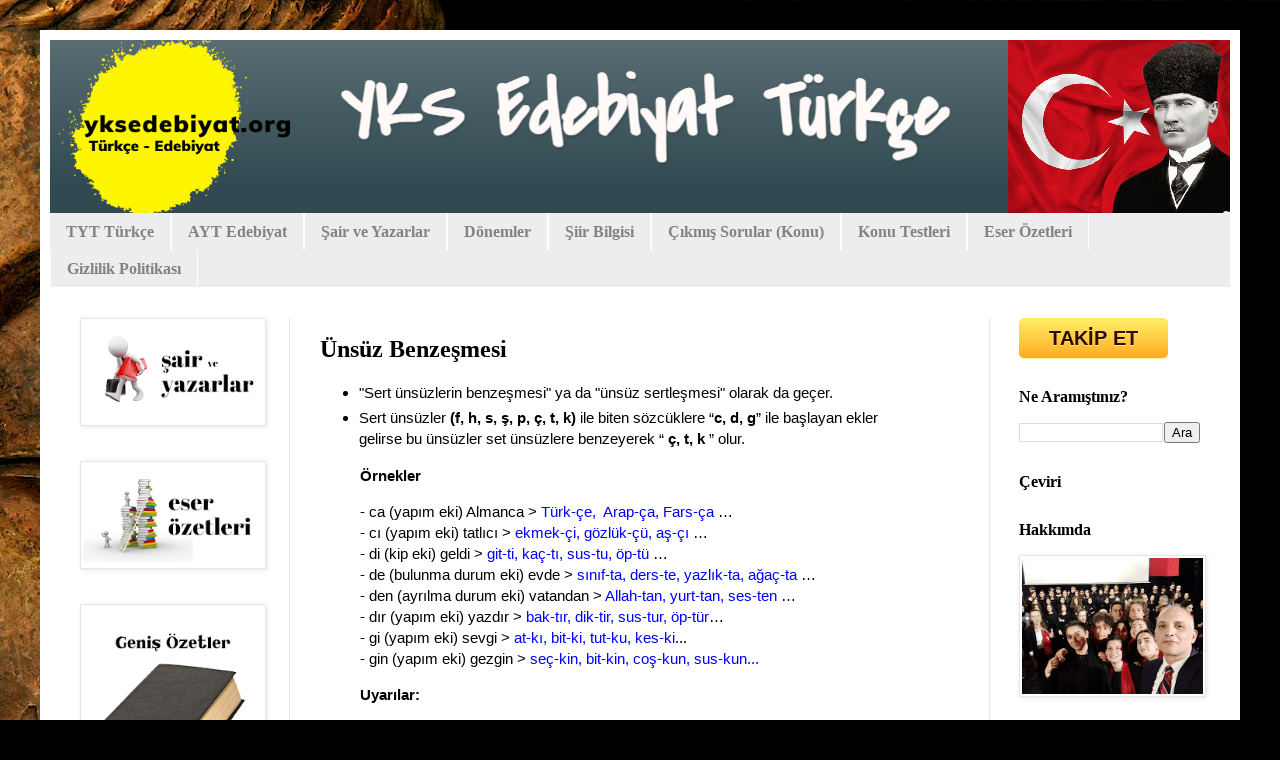

--- FILE ---
content_type: text/html; charset=UTF-8
request_url: https://www.yksedebiyat.org/2017/06/unsuz-benzesmesi.html
body_size: 19858
content:
<!DOCTYPE html>
<html class='v2' dir='ltr' lang='tr' xmlns='http://www.w3.org/1999/xhtml' xmlns:b='http://www.google.com/2005/gml/b' xmlns:data='http://www.google.com/2005/gml/data' xmlns:expr='http://www.google.com/2005/gml/expr'>
<head>
<link href='https://www.blogger.com/static/v1/widgets/335934321-css_bundle_v2.css' rel='stylesheet' type='text/css'/>
<meta content='9e3cfc72c5b33641b1cfc4fbf93309b4' name='p:domain_verify'/>
<meta content='width=1100' name='viewport'/>
<meta content='text/html; charset=UTF-8' http-equiv='Content-Type'/>
<meta content='blogger' name='generator'/>
<link href='https://www.yksedebiyat.org/favicon.ico' rel='icon' type='image/x-icon'/>
<link href='https://www.yksedebiyat.org/2017/06/unsuz-benzesmesi.html' rel='canonical'/>
<link rel="alternate" type="application/atom+xml" title="YKS Edebiyat Türkçe - Atom" href="https://www.yksedebiyat.org/feeds/posts/default" />
<link rel="alternate" type="application/rss+xml" title="YKS Edebiyat Türkçe - RSS" href="https://www.yksedebiyat.org/feeds/posts/default?alt=rss" />
<link rel="service.post" type="application/atom+xml" title="YKS Edebiyat Türkçe - Atom" href="https://www.blogger.com/feeds/4073630784870862303/posts/default" />

<link rel="alternate" type="application/atom+xml" title="YKS Edebiyat Türkçe - Atom" href="https://www.yksedebiyat.org/feeds/8567164274069108097/comments/default" />
<!--Can't find substitution for tag [blog.ieCssRetrofitLinks]-->
<meta content='https://www.yksedebiyat.org/2017/06/unsuz-benzesmesi.html' property='og:url'/>
<meta content='Ünsüz Benzeşmesi' property='og:title'/>
<meta content='TYT Türkçe - AYT Edebiyata Dair Konu Anlatımları, Biyografiler, Püf Noktaları, Çıkmış Soruların Çözümü, Konu Testleri, Eser Özetleri' property='og:description'/>
<title>YKS Edebiyat Türkçe: Ünsüz Benzeşmesi</title>
<style type='text/css'>@font-face{font-family:'Covered By Your Grace';font-style:normal;font-weight:400;font-display:swap;src:url(//fonts.gstatic.com/s/coveredbyyourgrace/v17/QGYwz-AZahWOJJI9kykWW9mD6opopoqXSOSEHwgsiaXVIxnL.woff2)format('woff2');unicode-range:U+0100-02BA,U+02BD-02C5,U+02C7-02CC,U+02CE-02D7,U+02DD-02FF,U+0304,U+0308,U+0329,U+1D00-1DBF,U+1E00-1E9F,U+1EF2-1EFF,U+2020,U+20A0-20AB,U+20AD-20C0,U+2113,U+2C60-2C7F,U+A720-A7FF;}@font-face{font-family:'Covered By Your Grace';font-style:normal;font-weight:400;font-display:swap;src:url(//fonts.gstatic.com/s/coveredbyyourgrace/v17/QGYwz-AZahWOJJI9kykWW9mD6opopoqXSOSEEQgsiaXVIw.woff2)format('woff2');unicode-range:U+0000-00FF,U+0131,U+0152-0153,U+02BB-02BC,U+02C6,U+02DA,U+02DC,U+0304,U+0308,U+0329,U+2000-206F,U+20AC,U+2122,U+2191,U+2193,U+2212,U+2215,U+FEFF,U+FFFD;}</style>
<style id='page-skin-1' type='text/css'><!--
/*
-----------------------------------------------
Blogger Template Style
Name:     Simple
Designer: Blogger
URL:      www.blogger.com
----------------------------------------------- */
/* Variable definitions
====================
<Variable name="keycolor" description="Main Color" type="color" default="#66bbdd"/>
<Group description="Page Text" selector="body">
<Variable name="body.font" description="Font" type="font"
default="normal normal 12px Arial, Tahoma, Helvetica, FreeSans, sans-serif"/>
<Variable name="body.text.color" description="Text Color" type="color" default="#222222"/>
</Group>
<Group description="Backgrounds" selector=".body-fauxcolumns-outer">
<Variable name="body.background.color" description="Outer Background" type="color" default="#66bbdd"/>
<Variable name="content.background.color" description="Main Background" type="color" default="#ffffff"/>
<Variable name="header.background.color" description="Header Background" type="color" default="transparent"/>
</Group>
<Group description="Links" selector=".main-outer">
<Variable name="link.color" description="Link Color" type="color" default="#2288bb"/>
<Variable name="link.visited.color" description="Visited Color" type="color" default="#888888"/>
<Variable name="link.hover.color" description="Hover Color" type="color" default="#33aaff"/>
</Group>
<Group description="Blog Title" selector=".header h1">
<Variable name="header.font" description="Font" type="font"
default="normal normal 60px Arial, Tahoma, Helvetica, FreeSans, sans-serif"/>
<Variable name="header.text.color" description="Title Color" type="color" default="#3399bb" />
</Group>
<Group description="Blog Description" selector=".header .description">
<Variable name="description.text.color" description="Description Color" type="color"
default="#777777" />
</Group>
<Group description="Tabs Text" selector=".tabs-inner .widget li a">
<Variable name="tabs.font" description="Font" type="font"
default="normal normal 14px Arial, Tahoma, Helvetica, FreeSans, sans-serif"/>
<Variable name="tabs.text.color" description="Text Color" type="color" default="#999999"/>
<Variable name="tabs.selected.text.color" description="Selected Color" type="color" default="#000000"/>
</Group>
<Group description="Tabs Background" selector=".tabs-outer .PageList">
<Variable name="tabs.background.color" description="Background Color" type="color" default="#f5f5f5"/>
<Variable name="tabs.selected.background.color" description="Selected Color" type="color" default="#eeeeee"/>
</Group>
<Group description="Post Title" selector="h3.post-title, .comments h4">
<Variable name="post.title.font" description="Font" type="font"
default="normal normal 22px Arial, Tahoma, Helvetica, FreeSans, sans-serif"/>
</Group>
<Group description="Date Header" selector=".date-header">
<Variable name="date.header.color" description="Text Color" type="color"
default="#000000"/>
<Variable name="date.header.background.color" description="Background Color" type="color"
default="transparent"/>
<Variable name="date.header.font" description="Text Font" type="font"
default="normal bold 11px Arial, Tahoma, Helvetica, FreeSans, sans-serif"/>
<Variable name="date.header.padding" description="Date Header Padding" type="string" default="inherit"/>
<Variable name="date.header.letterspacing" description="Date Header Letter Spacing" type="string" default="inherit"/>
<Variable name="date.header.margin" description="Date Header Margin" type="string" default="inherit"/>
</Group>
<Group description="Post Footer" selector=".post-footer">
<Variable name="post.footer.text.color" description="Text Color" type="color" default="#666666"/>
<Variable name="post.footer.background.color" description="Background Color" type="color"
default="#f9f9f9"/>
<Variable name="post.footer.border.color" description="Shadow Color" type="color" default="#eeeeee"/>
</Group>
<Group description="Gadgets" selector="h2">
<Variable name="widget.title.font" description="Title Font" type="font"
default="normal bold 11px Arial, Tahoma, Helvetica, FreeSans, sans-serif"/>
<Variable name="widget.title.text.color" description="Title Color" type="color" default="#000000"/>
<Variable name="widget.alternate.text.color" description="Alternate Color" type="color" default="#999999"/>
</Group>
<Group description="Images" selector=".main-inner">
<Variable name="image.background.color" description="Background Color" type="color" default="#ffffff"/>
<Variable name="image.border.color" description="Border Color" type="color" default="#eeeeee"/>
<Variable name="image.text.color" description="Caption Text Color" type="color" default="#000000"/>
</Group>
<Group description="Accents" selector=".content-inner">
<Variable name="body.rule.color" description="Separator Line Color" type="color" default="#eeeeee"/>
<Variable name="tabs.border.color" description="Tabs Border Color" type="color" default="#e6e6e6"/>
</Group>
<Variable name="body.background" description="Body Background" type="background"
color="#d64747" default="$(color) none repeat scroll top left"/>
<Variable name="body.background.override" description="Body Background Override" type="string" default=""/>
<Variable name="body.background.gradient.cap" description="Body Gradient Cap" type="url"
default="url(https://resources.blogblog.com/blogblog/data/1kt/simple/gradients_light.png)"/>
<Variable name="body.background.gradient.tile" description="Body Gradient Tile" type="url"
default="url(https://resources.blogblog.com/blogblog/data/1kt/simple/body_gradient_tile_light.png)"/>
<Variable name="content.background.color.selector" description="Content Background Color Selector" type="string" default=".content-inner"/>
<Variable name="content.padding" description="Content Padding" type="length" default="10px" min="0" max="100px"/>
<Variable name="content.padding.horizontal" description="Content Horizontal Padding" type="length" default="10px" min="0" max="100px"/>
<Variable name="content.shadow.spread" description="Content Shadow Spread" type="length" default="40px" min="0" max="100px"/>
<Variable name="content.shadow.spread.webkit" description="Content Shadow Spread (WebKit)" type="length" default="5px" min="0" max="100px"/>
<Variable name="content.shadow.spread.ie" description="Content Shadow Spread (IE)" type="length" default="10px" min="0" max="100px"/>
<Variable name="main.border.width" description="Main Border Width" type="length" default="0" min="0" max="10px"/>
<Variable name="header.background.gradient" description="Header Gradient" type="url" default="none"/>
<Variable name="header.shadow.offset.left" description="Header Shadow Offset Left" type="length" default="-1px" min="-50px" max="50px"/>
<Variable name="header.shadow.offset.top" description="Header Shadow Offset Top" type="length" default="-1px" min="-50px" max="50px"/>
<Variable name="header.shadow.spread" description="Header Shadow Spread" type="length" default="1px" min="0" max="100px"/>
<Variable name="header.padding" description="Header Padding" type="length" default="30px" min="0" max="100px"/>
<Variable name="header.border.size" description="Header Border Size" type="length" default="1px" min="0" max="10px"/>
<Variable name="header.bottom.border.size" description="Header Bottom Border Size" type="length" default="0" min="0" max="10px"/>
<Variable name="header.border.horizontalsize" description="Header Horizontal Border Size" type="length" default="0" min="0" max="10px"/>
<Variable name="description.text.size" description="Description Text Size" type="string" default="140%"/>
<Variable name="tabs.margin.top" description="Tabs Margin Top" type="length" default="0" min="0" max="100px"/>
<Variable name="tabs.margin.side" description="Tabs Side Margin" type="length" default="30px" min="0" max="100px"/>
<Variable name="tabs.background.gradient" description="Tabs Background Gradient" type="url"
default="url(https://resources.blogblog.com/blogblog/data/1kt/simple/gradients_light.png)"/>
<Variable name="tabs.border.width" description="Tabs Border Width" type="length" default="1px" min="0" max="10px"/>
<Variable name="tabs.bevel.border.width" description="Tabs Bevel Border Width" type="length" default="1px" min="0" max="10px"/>
<Variable name="post.margin.bottom" description="Post Bottom Margin" type="length" default="25px" min="0" max="100px"/>
<Variable name="image.border.small.size" description="Image Border Small Size" type="length" default="2px" min="0" max="10px"/>
<Variable name="image.border.large.size" description="Image Border Large Size" type="length" default="5px" min="0" max="10px"/>
<Variable name="page.width.selector" description="Page Width Selector" type="string" default=".region-inner"/>
<Variable name="page.width" description="Page Width" type="string" default="auto"/>
<Variable name="main.section.margin" description="Main Section Margin" type="length" default="15px" min="0" max="100px"/>
<Variable name="main.padding" description="Main Padding" type="length" default="15px" min="0" max="100px"/>
<Variable name="main.padding.top" description="Main Padding Top" type="length" default="30px" min="0" max="100px"/>
<Variable name="main.padding.bottom" description="Main Padding Bottom" type="length" default="30px" min="0" max="100px"/>
<Variable name="paging.background"
color="#ffffff"
description="Background of blog paging area" type="background"
default="transparent none no-repeat scroll top center"/>
<Variable name="footer.bevel" description="Bevel border length of footer" type="length" default="0" min="0" max="10px"/>
<Variable name="mobile.background.overlay" description="Mobile Background Overlay" type="string"
default="transparent none repeat scroll top left"/>
<Variable name="mobile.background.size" description="Mobile Background Size" type="string" default="auto"/>
<Variable name="mobile.button.color" description="Mobile Button Color" type="color" default="#ffffff" />
<Variable name="startSide" description="Side where text starts in blog language" type="automatic" default="left"/>
<Variable name="endSide" description="Side where text ends in blog language" type="automatic" default="right"/>
*/
/* Content
----------------------------------------------- */
body {
font: normal normal 14px Arial, Tahoma, Helvetica, FreeSans, sans-serif;
color: #000000;
background: #000000 url(https://themes.googleusercontent.com/image?id=11JqubKcRWiDTZujwOPbjm-a1zEIC-C9FaVpdd9GYh1Nmj4vLIhwcAZMF21Xd66lNZfbW) no-repeat fixed top center /* Credit: Alitangi (http://www.istockphoto.com/portfolio/Alitangi?platform=blogger) */;
padding: 0 40px 40px 40px;
}
html body .region-inner {
min-width: 0;
max-width: 100%;
width: auto;
}
h2 {
font-size: 22px;
}
a:link {
text-decoration:none;
color: #2f0a08;
}
a:visited {
text-decoration:none;
color: #6a6a6a;
}
a:hover {
text-decoration:underline;
color: #ff2807;
}
.body-fauxcolumn-outer .fauxcolumn-inner {
background: transparent none repeat scroll top left;
_background-image: none;
}
.body-fauxcolumn-outer .cap-top {
position: absolute;
z-index: 1;
height: 400px;
width: 100%;
}
.body-fauxcolumn-outer .cap-top .cap-left {
width: 100%;
background: transparent none repeat-x scroll top left;
_background-image: none;
}
.content-outer {
-moz-box-shadow: 0 0 40px rgba(0, 0, 0, .15);
-webkit-box-shadow: 0 0 5px rgba(0, 0, 0, .15);
-goog-ms-box-shadow: 0 0 10px #333333;
box-shadow: 0 0 40px rgba(0, 0, 0, .15);
margin-bottom: 1px;
}
.content-inner {
padding: 10px 10px;
}
.content-inner {
background-color: #ffffff;
}
/* Header
----------------------------------------------- */
.header-outer {
background: rgba(0,0,0,0) url(https://resources.blogblog.com/blogblog/data/1kt/simple/gradients_light.png) repeat-x scroll 0 -400px;
_background-image: none;
}
.Header h1 {
font: normal bold 80px Covered By Your Grace;
color: #6f1e21;
text-shadow: 1px 2px 3px rgba(0, 0, 0, .2);
}
.Header h1 a {
color: #6f1e21;
}
.Header .description {
font-size: 140%;
color: #474747;
}
.header-inner .Header .titlewrapper {
padding: 22px 30px;
}
.header-inner .Header .descriptionwrapper {
padding: 0 30px;
}
/* Tabs
----------------------------------------------- */
.tabs-inner .section:first-child {
border-top: 0 solid #ffffff;
}
.tabs-inner .section:first-child ul {
margin-top: -0;
border-top: 0 solid #ffffff;
border-left: 0 solid #ffffff;
border-right: 0 solid #ffffff;
}
.tabs-inner .widget ul {
background: #ededed none repeat-x scroll 0 -800px;
_background-image: none;
border-bottom: 1px solid #ffffff;
margin-top: 0;
margin-left: -30px;
margin-right: -30px;
}
.tabs-inner .widget li a {
display: inline-block;
padding: .6em 1em;
font: normal bold 16px 'Times New Roman', Times, FreeSerif, serif;
color: #838383;
border-left: 1px solid #ffffff;
border-right: 1px solid #ffffff;
}
.tabs-inner .widget li:first-child a {
border-left: none;
}
.tabs-inner .widget li.selected a, .tabs-inner .widget li a:hover {
color: #000000;
background-color: #e6e6e6;
text-decoration: none;
}
/* Columns
----------------------------------------------- */
.main-outer {
border-top: 0 solid #e6e6e6;
}
.fauxcolumn-left-outer .fauxcolumn-inner {
border-right: 1px solid #e6e6e6;
}
.fauxcolumn-right-outer .fauxcolumn-inner {
border-left: 1px solid #e6e6e6;
}
/* Headings
----------------------------------------------- */
div.widget > h2,
div.widget h2.title {
margin: 0 0 1em 0;
font: normal bold 16px Georgia, Utopia, 'Palatino Linotype', Palatino, serif;
color: #000000;
}
/* Widgets
----------------------------------------------- */
.widget .zippy {
color: #838383;
text-shadow: 2px 2px 1px rgba(0, 0, 0, .1);
}
.widget .popular-posts ul {
list-style: none;
}
/* Posts
----------------------------------------------- */
h2.date-header {
font: normal bold 11px Arial, Tahoma, Helvetica, FreeSans, sans-serif;
}
.date-header span {
background-color: rgba(0,0,0,0);
color: #000000;
padding: inherit;
letter-spacing: inherit;
margin: inherit;
}
.main-inner {
padding-top: 30px;
padding-bottom: 30px;
}
.main-inner .column-center-inner {
padding: 0 15px;
}
.main-inner .column-center-inner .section {
margin: 0 15px;
}
.post {
margin: 0 0 25px 0;
}
h3.post-title, .comments h4 {
font: normal bold 24px 'Times New Roman', Times, FreeSerif, serif;
margin: .75em 0 0;
}
.post-body {
font-size: 110%;
line-height: 1.4;
position: relative;
}
.post-body img, .post-body .tr-caption-container, .Profile img, .Image img,
.BlogList .item-thumbnail img {
padding: 2px;
background: #ffffff;
border: 1px solid #e6e6e6;
-moz-box-shadow: 1px 1px 5px rgba(0, 0, 0, .1);
-webkit-box-shadow: 1px 1px 5px rgba(0, 0, 0, .1);
box-shadow: 1px 1px 5px rgba(0, 0, 0, .1);
}
.post-body img, .post-body .tr-caption-container {
padding: 5px;
}
.post-body .tr-caption-container {
color: #222222;
}
.post-body .tr-caption-container img {
padding: 0;
background: transparent;
border: none;
-moz-box-shadow: 0 0 0 rgba(0, 0, 0, .1);
-webkit-box-shadow: 0 0 0 rgba(0, 0, 0, .1);
box-shadow: 0 0 0 rgba(0, 0, 0, .1);
}
.post-header {
margin: 0 0 1.5em;
line-height: 1.6;
font-size: 90%;
}
.post-footer {
margin: 20px -2px 0;
padding: 5px 10px;
color: #000000;
background-color: #f2f2f2;
border-bottom: 1px solid #e6e6e6;
line-height: 1.6;
font-size: 90%;
}
#comments .comment-author {
padding-top: 1.5em;
border-top: 1px solid #e6e6e6;
background-position: 0 1.5em;
}
#comments .comment-author:first-child {
padding-top: 0;
border-top: none;
}
.avatar-image-container {
margin: .2em 0 0;
}
#comments .avatar-image-container img {
border: 1px solid #e6e6e6;
}
/* Comments
----------------------------------------------- */
.comments .comments-content .icon.blog-author {
background-repeat: no-repeat;
background-image: url([data-uri]);
}
.comments .comments-content .loadmore a {
border-top: 1px solid #838383;
border-bottom: 1px solid #838383;
}
.comments .comment-thread.inline-thread {
background-color: #f2f2f2;
}
.comments .continue {
border-top: 2px solid #838383;
}
/* Accents
---------------------------------------------- */
.section-columns td.columns-cell {
border-left: 1px solid #e6e6e6;
}
.blog-pager {
background: transparent none no-repeat scroll top center;
}
.blog-pager-older-link, .home-link,
.blog-pager-newer-link {
background-color: #ffffff;
padding: 5px;
}
.footer-outer {
border-top: 0 dashed #bbbbbb;
}
/* Mobile
----------------------------------------------- */
body.mobile  {
background-size: auto;
}
.mobile .body-fauxcolumn-outer {
background: transparent none repeat scroll top left;
}
.mobile .body-fauxcolumn-outer .cap-top {
background-size: 100% auto;
}
.mobile .content-outer {
-webkit-box-shadow: 0 0 3px rgba(0, 0, 0, .15);
box-shadow: 0 0 3px rgba(0, 0, 0, .15);
}
.mobile .tabs-inner .widget ul {
margin-left: 0;
margin-right: 0;
}
.mobile .post {
margin: 0;
}
.mobile .main-inner .column-center-inner .section {
margin: 0;
}
.mobile .date-header span {
padding: 0.1em 10px;
margin: 0 -10px;
}
.mobile h3.post-title {
margin: 0;
}
.mobile .blog-pager {
background: transparent none no-repeat scroll top center;
}
.mobile .footer-outer {
border-top: none;
}
.mobile .main-inner, .mobile .footer-inner {
background-color: #ffffff;
}
.mobile-index-contents {
color: #000000;
}
.mobile-link-button {
background-color: #2f0a08;
}
.mobile-link-button a:link, .mobile-link-button a:visited {
color: #ffffff;
}
.mobile .tabs-inner .section:first-child {
border-top: none;
}
.mobile .tabs-inner .PageList .widget-content {
background-color: #e6e6e6;
color: #000000;
border-top: 1px solid #ffffff;
border-bottom: 1px solid #ffffff;
}
.mobile .tabs-inner .PageList .widget-content .pagelist-arrow {
border-left: 1px solid #ffffff;
}
.header-outer {
text-align:center;
}#header-inner {text-align:center !important;}.myButton {
box-shadow: 0px 1px 0px 0px #fff6af;
background:linear-gradient(to bottom, #ffec64 5%, #ffab23 100%);
background-color:#ffec64;
border-radius:5px;
display:inline-block;
cursor:pointer;
color:#333333;
font-family:Arial;
font-size:20px;
font-weight:bold;
padding:6px 30px;
text-decoration:none;
text-shadow:0px 1px 0px #ffee66;
}
.myButton:hover {
background:linear-gradient(to bottom, #ffab23 5%, #ffec64 100%);
background-color:#ffab23;
}
.myButton:active {
position:relative;
top:1px;
}
--></style>
<style id='template-skin-1' type='text/css'><!--
body {
min-width: 1200px;
}
.content-outer, .content-fauxcolumn-outer, .region-inner {
min-width: 1200px;
max-width: 1200px;
_width: 1200px;
}
.main-inner .columns {
padding-left: 240px;
padding-right: 241px;
}
.main-inner .fauxcolumn-center-outer {
left: 240px;
right: 241px;
/* IE6 does not respect left and right together */
_width: expression(this.parentNode.offsetWidth -
parseInt("240px") -
parseInt("241px") + 'px');
}
.main-inner .fauxcolumn-left-outer {
width: 240px;
}
.main-inner .fauxcolumn-right-outer {
width: 241px;
}
.main-inner .column-left-outer {
width: 240px;
right: 100%;
margin-left: -240px;
}
.main-inner .column-right-outer {
width: 241px;
margin-right: -241px;
}
#layout {
min-width: 0;
}
#layout .content-outer {
min-width: 0;
width: 800px;
}
#layout .region-inner {
min-width: 0;
width: auto;
}
body#layout div.add_widget {
padding: 8px;
}
body#layout div.add_widget a {
margin-left: 32px;
}
--></style>
<style>
    body {background-image:url(https\:\/\/themes.googleusercontent.com\/image?id=11JqubKcRWiDTZujwOPbjm-a1zEIC-C9FaVpdd9GYh1Nmj4vLIhwcAZMF21Xd66lNZfbW);}
    
@media (max-width: 200px) { body {background-image:url(https\:\/\/themes.googleusercontent.com\/image?id=11JqubKcRWiDTZujwOPbjm-a1zEIC-C9FaVpdd9GYh1Nmj4vLIhwcAZMF21Xd66lNZfbW&options=w200);}}
@media (max-width: 400px) and (min-width: 201px) { body {background-image:url(https\:\/\/themes.googleusercontent.com\/image?id=11JqubKcRWiDTZujwOPbjm-a1zEIC-C9FaVpdd9GYh1Nmj4vLIhwcAZMF21Xd66lNZfbW&options=w400);}}
@media (max-width: 800px) and (min-width: 401px) { body {background-image:url(https\:\/\/themes.googleusercontent.com\/image?id=11JqubKcRWiDTZujwOPbjm-a1zEIC-C9FaVpdd9GYh1Nmj4vLIhwcAZMF21Xd66lNZfbW&options=w800);}}
@media (max-width: 1200px) and (min-width: 801px) { body {background-image:url(https\:\/\/themes.googleusercontent.com\/image?id=11JqubKcRWiDTZujwOPbjm-a1zEIC-C9FaVpdd9GYh1Nmj4vLIhwcAZMF21Xd66lNZfbW&options=w1200);}}
/* Last tag covers anything over one higher than the previous max-size cap. */
@media (min-width: 1201px) { body {background-image:url(https\:\/\/themes.googleusercontent.com\/image?id=11JqubKcRWiDTZujwOPbjm-a1zEIC-C9FaVpdd9GYh1Nmj4vLIhwcAZMF21Xd66lNZfbW&options=w1600);}}
  </style>
<!-- Google tag (gtag.js) -->
<script async='true' src='https://www.googletagmanager.com/gtag/js?id=G-XBEZNELYB9'></script>
<script>
        window.dataLayer = window.dataLayer || [];
        function gtag(){dataLayer.push(arguments);}
        gtag('js', new Date());
        gtag('config', 'G-XBEZNELYB9');
      </script>
<style>
.jump-link{
font-family:'arial',helvetica,verdana,monospace;
text-decoration:none; 
margin:0 0 0; 
padding:0 0 0;
font-size:14px;
}
.jump-link a{
font-size:13px;
color:#2662DF;
font-weight:normal;
} 
.jump-link a:hover{
color:#D93F46;
}
</style>
<script async='async' crossorigin='anonymous' src='https://pagead2.googlesyndication.com/pagead/js/adsbygoogle.js?client=ca-pub-5320545236586317'></script>
<link href='https://www.blogger.com/dyn-css/authorization.css?targetBlogID=4073630784870862303&amp;zx=27d9952d-654f-44e3-8704-4a916c1db55e' media='none' onload='if(media!=&#39;all&#39;)media=&#39;all&#39;' rel='stylesheet'/><noscript><link href='https://www.blogger.com/dyn-css/authorization.css?targetBlogID=4073630784870862303&amp;zx=27d9952d-654f-44e3-8704-4a916c1db55e' rel='stylesheet'/></noscript>
<meta name='google-adsense-platform-account' content='ca-host-pub-1556223355139109'/>
<meta name='google-adsense-platform-domain' content='blogspot.com'/>

<script async src="https://pagead2.googlesyndication.com/pagead/js/adsbygoogle.js?client=ca-pub-5684721977074189&host=ca-host-pub-1556223355139109" crossorigin="anonymous"></script>

<!-- data-ad-client=ca-pub-5684721977074189 -->

</head>
<meta content='C1SaodmH7kRwa_vx_NqRqId9Pg1VS6NKLNtV' name='a.validate.02'/>
<!-- Global Site Etiketi (gtag.js) - Google Analytics -->
<script async='async' src='https://www.googletagmanager.com/gtag/js?id=UA-133292925-1'></script>
<script>
  window.dataLayer = window.dataLayer || [];
  function gtag(){dataLayer.push(arguments);}
  gtag('js', new Date());

  gtag('config', 'GA_TRACKING_ID');
</script>
<body class='loading'>
<div class='navbar no-items section' id='navbar' name='Navbar'></div>
<div class='body-fauxcolumns'>
<div class='fauxcolumn-outer body-fauxcolumn-outer'>
<div class='cap-top'>
<div class='cap-left'></div>
<div class='cap-right'></div>
</div>
<div class='fauxborder-left'>
<div class='fauxborder-right'></div>
<div class='fauxcolumn-inner'>
</div>
</div>
<div class='cap-bottom'>
<div class='cap-left'></div>
<div class='cap-right'></div>
</div>
</div>
</div>
<div class='content'>
<div class='content-fauxcolumns'>
<div class='fauxcolumn-outer content-fauxcolumn-outer'>
<div class='cap-top'>
<div class='cap-left'></div>
<div class='cap-right'></div>
</div>
<div class='fauxborder-left'>
<div class='fauxborder-right'></div>
<div class='fauxcolumn-inner'>
</div>
</div>
<div class='cap-bottom'>
<div class='cap-left'></div>
<div class='cap-right'></div>
</div>
</div>
</div>
<div class='content-outer'>
<div class='content-cap-top cap-top'>
<div class='cap-left'></div>
<div class='cap-right'></div>
</div>
<div class='fauxborder-left content-fauxborder-left'>
<div class='fauxborder-right content-fauxborder-right'></div>
<div class='content-inner'>
<header>
<div class='header-outer'>
<div class='header-cap-top cap-top'>
<div class='cap-left'></div>
<div class='cap-right'></div>
</div>
<div class='fauxborder-left header-fauxborder-left'>
<div class='fauxborder-right header-fauxborder-right'></div>
<div class='region-inner header-inner'>
<div class='header section' id='header' name='Başlık'><div class='widget Header' data-version='1' id='Header1'>
<div id='header-inner'>
<a href='https://www.yksedebiyat.org/' style='display: block'>
<img alt='YKS Edebiyat Türkçe' height='173px; ' id='Header1_headerimg' src='https://blogger.googleusercontent.com/img/a/AVvXsEgMBrZz91Sb1NW_1tTlGovdPo0-z3FuzfwJQM9DNi2WfXwQuRXgOi-Mox1aa1lUxOwGp_9Z8AogIaK1pc8ARzLJryO4k6F0F8M7oSt_dhMpCuHKXSEWPnK30rS6CsJCIWEJghK0MG7OJCkwiaks_yn2r-81Kn9pupdZqXhJeoR0dV5KKwBn-RbeA2lI=s1187' style='display: block' width='1187px; '/>
</a>
</div>
</div></div>
</div>
</div>
<div class='header-cap-bottom cap-bottom'>
<div class='cap-left'></div>
<div class='cap-right'></div>
</div>
</div>
</header>
<div class='tabs-outer'>
<div class='tabs-cap-top cap-top'>
<div class='cap-left'></div>
<div class='cap-right'></div>
</div>
<div class='fauxborder-left tabs-fauxborder-left'>
<div class='fauxborder-right tabs-fauxborder-right'></div>
<div class='region-inner tabs-inner'>
<div class='tabs section' id='crosscol' name='Çapraz Sütun'><div class='widget PageList' data-version='1' id='PageList7'>
<h2>Ana Sayfa</h2>
<div class='widget-content'>
<ul>
<li>
<a href='http://www.yksedebiyat.org/p/dil-bilgisi.html'>TYT Türkçe</a>
</li>
<li>
<a href='http://www.yksedebiyat.org/2019/09/turk-edebiyat.html'>AYT Edebiyat</a>
</li>
<li>
<a href='https://www.yksedebiyat.org/p/biyografiler.html'>Şair ve Yazarlar</a>
</li>
<li>
<a href='http://www.yksedebiyat.org/p/turk-edebiyatnn-donemleri.html'>Dönemler</a>
</li>
<li>
<a href='https://www.yksedebiyat.org/p/siir-bilgisi.html'>Şiir Bilgisi</a>
</li>
<li>
<a href='https://www.yksedebiyat.org/p/ilgili-sayfalar.html'>Çıkmış Sorular (Konu)</a>
</li>
<li>
<a href='https://www.yksedebiyat.org/p/divan-edebiyat.html'>Konu Testleri</a>
</li>
<li>
<a href='http://www.yksedebiyat.org/p/taassuk-u-talat-ve-fitnat-semsettin.html'>Eser Özetleri</a>
</li>
<li>
<a href='https://www.yksedebiyat.org/p/yasal-uyar.html'>Gizlilik Politikası</a>
</li>
</ul>
<div class='clear'></div>
</div>
</div></div>
<div class='tabs no-items section' id='crosscol-overflow' name='Cross-Column 2'></div>
</div>
</div>
<div class='tabs-cap-bottom cap-bottom'>
<div class='cap-left'></div>
<div class='cap-right'></div>
</div>
</div>
<div class='main-outer'>
<div class='main-cap-top cap-top'>
<div class='cap-left'></div>
<div class='cap-right'></div>
</div>
<div class='fauxborder-left main-fauxborder-left'>
<div class='fauxborder-right main-fauxborder-right'></div>
<div class='region-inner main-inner'>
<div class='columns fauxcolumns'>
<div class='fauxcolumn-outer fauxcolumn-center-outer'>
<div class='cap-top'>
<div class='cap-left'></div>
<div class='cap-right'></div>
</div>
<div class='fauxborder-left'>
<div class='fauxborder-right'></div>
<div class='fauxcolumn-inner'>
</div>
</div>
<div class='cap-bottom'>
<div class='cap-left'></div>
<div class='cap-right'></div>
</div>
</div>
<div class='fauxcolumn-outer fauxcolumn-left-outer'>
<div class='cap-top'>
<div class='cap-left'></div>
<div class='cap-right'></div>
</div>
<div class='fauxborder-left'>
<div class='fauxborder-right'></div>
<div class='fauxcolumn-inner'>
</div>
</div>
<div class='cap-bottom'>
<div class='cap-left'></div>
<div class='cap-right'></div>
</div>
</div>
<div class='fauxcolumn-outer fauxcolumn-right-outer'>
<div class='cap-top'>
<div class='cap-left'></div>
<div class='cap-right'></div>
</div>
<div class='fauxborder-left'>
<div class='fauxborder-right'></div>
<div class='fauxcolumn-inner'>
</div>
</div>
<div class='cap-bottom'>
<div class='cap-left'></div>
<div class='cap-right'></div>
</div>
</div>
<!-- corrects IE6 width calculation -->
<div class='columns-inner'>
<div class='column-center-outer'>
<div class='column-center-inner'>
<div class='main section' id='main' name='Ana'><div class='widget Blog' data-version='1' id='Blog1'>
<div class='blog-posts hfeed'>

          <div class="date-outer">
        

          <div class="date-posts">
        
<div class='post-outer'>
<div class='post hentry uncustomized-post-template' itemprop='blogPost' itemscope='itemscope' itemtype='http://schema.org/BlogPosting'>
<meta content='4073630784870862303' itemprop='blogId'/>
<meta content='8567164274069108097' itemprop='postId'/>
<a name='8567164274069108097'></a>
<h3 class='post-title entry-title' itemprop='name'>
Ünsüz Benzeşmesi
</h3>
<div class='post-header'>
<div class='post-header-line-1'></div>
</div>
<div class='post-body entry-content' id='post-body-8567164274069108097' itemprop='description articleBody'>
<div class="MsoNormal">
</div>
<ul>
<li><span style="font-family: arial;">"Sert ünsüzlerin benzeşmesi" ya da "ünsüz sertleşmesi" olarak da geçer.</span></li>
<li><span style="font-family: arial;">Sert ünsüzler <b>(f, h, s, ş, p, ç, t, k)</b> ile biten sözcüklere &#8220;<b>c, d, g</b>&#8221; ile başlayan ekler gelirse bu ünsüzler set ünsüzlere benzeyerek &#8220; <b>ç, t, k </b>&#8221; olur.</span></li>
</ul>
<blockquote class="tr_bq">
<span style="font-family: arial;"><b>Örnekler</b></span></blockquote>
<blockquote class="tr_bq">
<span style="font-family: arial;">- ca (yapım eki) Almanca &gt; <span style="color: blue;">Türk-çe,&nbsp; Arap-ça, Fars-ça</span> &#8230;<br />- cı (yapım eki) tatlıcı &gt; <span style="color: blue;">ekmek-çi, gözlük-çü, aş-çı</span> &#8230;&nbsp; <br />- di (kip eki) geldi &gt; <span style="color: blue;">git-ti, kaç-tı, sus-tu, öp-tü</span> &#8230;&nbsp; <br />- de (bulunma durum eki) evde &gt; <span style="color: blue;">sınıf-ta, ders-te, yazlık-ta, ağaç-ta</span> &#8230;&nbsp; <br />- den (ayrılma durum eki) vatandan &gt; <span style="color: blue;">Allah-tan, yurt-tan, ses-ten</span> &#8230;&nbsp; <br />- dır (yapım eki) yazdır &gt; <span style="color: blue;">bak-tır, dik-tir, sus-tur, öp-tür</span>&#8230;&nbsp; <br />- gi (yapım eki) sevgi &gt; <span style="color: blue;">at-kı, bit-ki, tut-ku, kes-ki</span>...&nbsp; <br />- gin (yapım eki) gezgin &gt; <span style="color: blue;">seç-kin, bit-kin, coş-kun, sus-kun...</span></span></blockquote>
<div>
<blockquote class="tr_bq">
<span style="font-family: arial;"><b>Uyarılar:</b></span></blockquote>
<div>
<ul>
<li><span style="font-family: arial;">Bu kurala sayıların (sayı, tarih, saat vb.) rakamla yazılışlarında dikkat etmek gerekir:</span></li>
</ul>
<div>
<blockquote class="tr_bq">
<span style="font-family: arial;"><span face="&quot;arial&quot; , &quot;helvetica&quot; , sans-serif"><span style="color: blue;">Cumhuriyet 29 Ekim 1923&#8217;te ilan edildi.</span> (&#8230;yirmi üç-te)<br /><span style="color: blue;">Saat 15.45&#8217;te gelecekti.&nbsp;</span></span><span face="&quot;arial&quot; , &quot;helvetica&quot; , sans-serif">(...kırk beş-te)</span></span></blockquote>
<div>
<ul>
<li><span style="font-family: arial;">Geometriye ait bazı terimler ünsüz benzeşmesine uymaz:&nbsp;</span></li>
</ul>
</div>
<blockquote class="tr_bq">
<span style="color: blue; font-family: arial;">üç-gen, dört-gen, beş-gen &#8230;&nbsp;</span></blockquote>
<div>
<ul>
<li><span style="font-family: arial;">Tek başına bir sözcük olan ve ayrı yazılan &#8220;de&#8221; bağlacı ünsüz benzeşmesinden etkilenmez:&nbsp;</span></li>
</ul>
</div>
<blockquote class="tr_bq">
<span style="color: blue; font-family: arial;">Toplantıya Mehmet de katılacakmış.<br />Dünkü sınav hiç de kolay değildi.</span></blockquote>
<div>
<blockquote class="tr_bq">
<span style="font-family: arial;"><b>İlgili Sayfalar</b></span></blockquote>
<ul>
<li><span style="font-family: arial;"><a href="http://www.yksedebiyat.org/2018/12/ses-olaylar.html" target="_blank">Ses Olayları Çıkmış Sorular</a></span></li></ul><ul><li><span style="font-family: arial;"><a href="http://www.yksedebiyat.org/2019/10/ses-olaylar-test-1.html" target="_blank">Ses Olayları Test 1</a></span></li></ul><ul><li><span style="font-family: arial;"><a href="http://www.yksedebiyat.org/2017/07/turkcenin-ses-ozellikleri.html" target="_blank">Türkçenin Ses Özellikleri&nbsp;</a></span></li>
</ul>
</div>
</div>
</div>
</div>
<div style='clear: both;'></div>
</div>
<div class='post-footer'>
<div class='post-footer-line post-footer-line-1'>
<span class='post-author vcard'>
</span>
<span class='post-timestamp'>
</span>
<span class='post-comment-link'>
</span>
<span class='post-icons'>
</span>
<div class='post-share-buttons goog-inline-block'>
<a class='goog-inline-block share-button sb-email' href='https://www.blogger.com/share-post.g?blogID=4073630784870862303&postID=8567164274069108097&target=email' target='_blank' title='Bunu E-postayla Gönder'><span class='share-button-link-text'>Bunu E-postayla Gönder</span></a><a class='goog-inline-block share-button sb-blog' href='https://www.blogger.com/share-post.g?blogID=4073630784870862303&postID=8567164274069108097&target=blog' onclick='window.open(this.href, "_blank", "height=270,width=475"); return false;' target='_blank' title='BlogThis!'><span class='share-button-link-text'>BlogThis!</span></a><a class='goog-inline-block share-button sb-twitter' href='https://www.blogger.com/share-post.g?blogID=4073630784870862303&postID=8567164274069108097&target=twitter' target='_blank' title='X&#39;te paylaş'><span class='share-button-link-text'>X'te paylaş</span></a><a class='goog-inline-block share-button sb-facebook' href='https://www.blogger.com/share-post.g?blogID=4073630784870862303&postID=8567164274069108097&target=facebook' onclick='window.open(this.href, "_blank", "height=430,width=640"); return false;' target='_blank' title='Facebook&#39;ta Paylaş'><span class='share-button-link-text'>Facebook'ta Paylaş</span></a><a class='goog-inline-block share-button sb-pinterest' href='https://www.blogger.com/share-post.g?blogID=4073630784870862303&postID=8567164274069108097&target=pinterest' target='_blank' title='Pinterest&#39;te Paylaş'><span class='share-button-link-text'>Pinterest'te Paylaş</span></a>
</div>
</div>
<div class='post-footer-line post-footer-line-2'>
<span class='post-labels'>
Labels:
<a href='https://www.yksedebiyat.org/search/label/Ses%20Bilgisi' rel='tag'>Ses Bilgisi</a>,
<a href='https://www.yksedebiyat.org/search/label/Ses%20Olaylar%C4%B1' rel='tag'>Ses Olayları</a>,
<a href='https://www.yksedebiyat.org/search/label/%C3%9Cns%C3%BCz%20Benze%C5%9Fmesi' rel='tag'>Ünsüz Benzeşmesi</a>
</span>
</div>
<div class='post-footer-line post-footer-line-3'>
<span class='post-location'>
</span>
</div>
</div>
</div>
<div class='comments' id='comments'>
<a name='comments'></a>
<h4>Hiç yorum yok:</h4>
<div id='Blog1_comments-block-wrapper'>
<dl class='avatar-comment-indent' id='comments-block'>
</dl>
</div>
<p class='comment-footer'>
<div class='comment-form'>
<a name='comment-form'></a>
<h4 id='comment-post-message'>Yorum Gönder</h4>
<p>Desteğiniz bizim için önemli. Daha iyi içerikler üretebilmemiz için hem &quot;Takip Et&quot; butonuna tıklayarak hem de yorumlarınızla bize destek olabilirsiniz. Ayrıca sayfaya daha rahat ulaşmak için sayfamızı sık kullanılanlar klasörüne eklemeyi unutmayınız. </p>
<a href='https://www.blogger.com/comment/frame/4073630784870862303?po=8567164274069108097&hl=tr&saa=85391&origin=https://www.yksedebiyat.org' id='comment-editor-src'></a>
<iframe allowtransparency='true' class='blogger-iframe-colorize blogger-comment-from-post' frameborder='0' height='410px' id='comment-editor' name='comment-editor' src='' width='100%'></iframe>
<script src='https://www.blogger.com/static/v1/jsbin/2830521187-comment_from_post_iframe.js' type='text/javascript'></script>
<script type='text/javascript'>
      BLOG_CMT_createIframe('https://www.blogger.com/rpc_relay.html');
    </script>
</div>
</p>
</div>
</div>

        </div></div>
      
</div>
<div class='blog-pager' id='blog-pager'>
<span id='blog-pager-newer-link'>
<a class='blog-pager-newer-link' href='https://www.yksedebiyat.org/2016/11/unsuz-yumusamasi.html' id='Blog1_blog-pager-newer-link' title='Sonraki Kayıt'>Sonraki Kayıt</a>
</span>
<span id='blog-pager-older-link'>
<a class='blog-pager-older-link' href='https://www.yksedebiyat.org/2017/06/ses-bilgisi.html' id='Blog1_blog-pager-older-link' title='Önceki Kayıt'>Önceki Kayıt</a>
</span>
<a class='home-link' href='https://www.yksedebiyat.org/'>Ana Sayfa</a>
</div>
<div class='clear'></div>
<div class='post-feeds'>
<div class='feed-links'>
Kaydol:
<a class='feed-link' href='https://www.yksedebiyat.org/feeds/8567164274069108097/comments/default' target='_blank' type='application/atom+xml'>Kayıt Yorumları (Atom)</a>
</div>
</div>
</div><div class='widget Image' data-version='1' id='Image1'>
<div class='widget-content'>
<a href='https://play.google.com/store/books/details?id=pt6lEQAAQBAJ'>
<img alt='' height='383' id='Image1_img' src='https://blogger.googleusercontent.com/img/a/AVvXsEj2yv_asrnY093Cg4QU0i3PHqq7dx8HF__neY-_NECUbJ5w1JetEFQhWlMvx1_ELZnTCocW6zwaKFGXbHCDqqV7vfX1GUSFIoWYAfUAhbUDngrb1TX8MoM_-PzrIPRQZFQbov8wAcMMrdh3a_NQP7dBic2qFl-dMWnTE5r_oPqaVf2ETw1EwABKFawFDZM=s383' width='271'/>
</a>
<br/>
</div>
<div class='clear'></div>
</div></div>
</div>
</div>
<div class='column-left-outer'>
<div class='column-left-inner'>
<aside>
<div class='sidebar section' id='sidebar-left-1'><div class='widget Image' data-version='1' id='Image6'>
<div class='widget-content'>
<a href='http://www.yksedebiyat.org/p/biyografiler.html'>
<img alt='' height='131' id='Image6_img' src='https://blogger.googleusercontent.com/img/a/AVvXsEgYcYDKFQay2yVlayMdb32sTestwMskFDWrErHTb6YJ1XbepDU9YkJDO03j_mZTAfhHJNVg3XWF_LUb0VWFRw_LW24_fhf6wiolfxHnp8W3N1S5ZukLXvpaKBShSnh13ILtKfRaanR8aOG5obBW6IiwOAaubj_C0-Du69bxLUvYFi5YXEiOz2yiOaz5=s232' width='232'/>
</a>
<br/>
</div>
<div class='clear'></div>
</div><div class='widget Image' data-version='1' id='Image4'>
<div class='widget-content'>
<a href='http://www.yksedebiyat.org/p/taassuk-u-talat-ve-fitnat-semsettin.html'>
<img alt='' height='131' id='Image4_img' src='https://blogger.googleusercontent.com/img/a/AVvXsEjvUGF4SmfClfNeLT2Ji8m8TJf-aWENvuzjJ3CKV3aJ9S-FrmjLunZZmR6gUUPwkjYwesqIOMKjbzw61y0dZU6-KOLpwczXO2KhX1YcN3U7Bf2Rkx2kW-zsizA_jpeAod30_KMwZwByPzyB_7q7FfIy9WitcK4PpFC8o5lQGwTyjezFg9oZsMg4RFnO=s232' width='232'/>
</a>
<br/>
</div>
<div class='clear'></div>
</div><div class='widget Image' data-version='1' id='Image28'>
<div class='widget-content'>
<a href='https://www.yksedebiyat.org/p/genis-ozetler.html'>
<img alt='' height='232' id='Image28_img' src='https://blogger.googleusercontent.com/img/a/AVvXsEjcpDppo9CmhpT_cnSOg_6wlcpygSCzISG4sCLqGZwHVtV3chxdhsHsxm3eJNw-kHiKi-LQzwjTfs26t_By5oiEcIv-WhcgHLCK8neoB3I2rZBb7HmCyuGNWIXs6vuQ1vZVAjnC09WUefWhMEWlN2v3A9aPvnz373zjS2TOlu8AFZcmYdaVg4xnCj4coKc=s232' width='232'/>
</a>
<br/>
</div>
<div class='clear'></div>
</div><div class='widget Image' data-version='1' id='Image21'>
<div class='widget-content'>
<a href='http://www.yksedebiyat.org/p/tesbih-benzetme-aralarnda-ortak-bir.html'>
<img alt='' height='131' id='Image21_img' src='https://blogger.googleusercontent.com/img/a/AVvXsEglko5bqTYJb7koglfYR9GmEjWL-V0Q3U9p6FeSnIH4SikSSt9L27IOpzK2q0wbQiVQLG6JazMlHLrh-1uZm5FCxGEPnntfvuga_XaK8puhARrVgFOKM4ZEdEi9kwxds6-9zUeV9e0Rbjj7QcXyPpCcj_Y90oyB5B4mi0epJMlBjIBovPNl8QTI54ni=s232' width='232'/>
</a>
<br/>
</div>
<div class='clear'></div>
</div><div class='widget Image' data-version='1' id='Image22'>
<div class='widget-content'>
<a href='http://www.yksedebiyat.org/2018/04/blog-post_30.html'>
<img alt='' height='131' id='Image22_img' src='https://blogger.googleusercontent.com/img/a/AVvXsEiJ_LAyJfneIDixNLOrRbG514jCFR2C_YympfcVFOgwVKK2xcvvmTbotaEyIj1JHSAWXGrSi4xKZyyaW5nwq7697JKsNhAHJ_QBgpvHPNd78HUZH4h7dYcf0BLjy4vzYx0XS5nTo2oVU_wvC-G-kdyVBjoqc9XcOt3PFKUT63Af3swYt3hcqHd_p20u=s232' width='232'/>
</a>
<br/>
</div>
<div class='clear'></div>
</div><div class='widget Image' data-version='1' id='Image8'>
<div class='widget-content'>
<a href='http://www.yksedebiyat.org/p/gazel-ornekleri-sinun-yuzun-gunesdur.html'>
<img alt='' height='131' id='Image8_img' src='https://blogger.googleusercontent.com/img/a/AVvXsEh70c8C047aNjZcjxfCv4tOB_pYr5rc798hmange2hbb3M1hT49NZKCLYTmL3svSNrXs203sqMt_C4-heLhKgh8uM-wnYI3H6Uj-IWVsGfmVKB1fd8c54fVue_AaxJ7Vj-i2wc_ZVYDBzb4QMaoKh1cwxTn4K8n59lfC5PzRzxJ4fYJY3AQdX9azNK9=s232' width='232'/>
</a>
<br/>
</div>
<div class='clear'></div>
</div><div class='widget Image' data-version='1' id='Image9'>
<div class='widget-content'>
<a href='http://www.yksedebiyat.org/p/siir-ornekleri.html'>
<img alt='' height='131' id='Image9_img' src='https://blogger.googleusercontent.com/img/a/AVvXsEgHvkesGdKrS9qNf6lANJbbnyx7okF4W2Ky-1cQrti282cIabj_mcwMP1COk4YX3VE5Nus0TTfN-6WXi3WFCvJRNnfP1HGe3acZlpkKQtGd4Xzd_mBdCbRKwlo1Q1eQuK_3DVyDmFScPla1Fm0iFKSmSGOaTUZCu6LIXHRdOmGciAKZ7JkPe3IsucqZ=s232' width='232'/>
</a>
<br/>
</div>
<div class='clear'></div>
</div><div class='widget Image' data-version='1' id='Image17'>
<div class='widget-content'>
<a href='http://www.yksedebiyat.org/2018/06/tanzimat-edebiyat-onemli-eserler-listesi.html'>
<img alt='' height='131' id='Image17_img' src='https://blogger.googleusercontent.com/img/a/AVvXsEiZGRILnmYmuloJ51KrPVS1LMMadiuhaisjmUxoGqzeV6db3VXfgzMayWfY73opccGHCUQR-i7zOKAeMkrL2-rp6lPi10nkjU5CWJa0dxgBHd74MflZRjYdyFWF4UAhmQDbnG8qpGgVKarC-1dVIi8z50dnz8LaRngpSHJsh9lWdNZhd9olPqaG2itt=s232' width='232'/>
</a>
<br/>
</div>
<div class='clear'></div>
</div><div class='widget Image' data-version='1' id='Image16'>
<div class='widget-content'>
<a href='http://www.yksedebiyat.org/2018/04/cumhuriyet-donemi-turk-edebiyat.html'>
<img alt='' height='131' id='Image16_img' src='https://blogger.googleusercontent.com/img/a/AVvXsEhAj1IOG1_AwptF7pGs6W2-Qap5WbGDNF5eUj1uL7UpNI3c4QMsHvt4Em_C54rhGCXrnf18SnmTDi-c59zHlSWIkEl8sEigz6gLAxkKBOu_rveuI5DxkPFFr0mS1ilTmJvPqp_5NxhpjhpOoTLzo3wPUD7a-R_s8PVl0FCZNM8Gtcf30W2XY2v8fj8x=s232' width='232'/>
</a>
<br/>
</div>
<div class='clear'></div>
</div><div class='widget Image' data-version='1' id='Image15'>
<div class='widget-content'>
<a href='http://www.yksedebiyat.org/p/ilk-ceviri-roman-telemak-fenelon-yusuf.html'>
<img alt='' height='131' id='Image15_img' src='https://blogger.googleusercontent.com/img/a/AVvXsEj_QLSh4-m9_0yVZzZcYqE8fdnv4dsGFkUvs5K8A84FmWKFSd1h6WBHPyAZ9lXnWvq-PMM9MfGV-963-fxf2kzwK1dIkg0W7L2i9afok8bnXBEtdXkvav4TrrPs7nCH2W7Pq5WqOUjFRjykAMkk8vdPhgOX-ITZDPqa-BRUgzHZc05ns9noDqnR3YGy=s232' width='232'/>
</a>
<br/>
</div>
<div class='clear'></div>
</div><div class='widget Image' data-version='1' id='Image18'>
<div class='widget-content'>
<a href='http://www.yksedebiyat.org/2017/04/divan-edebiyat-sozlugu.html'>
<img alt='' height='131' id='Image18_img' src='https://blogger.googleusercontent.com/img/a/AVvXsEiNsKpzVGufePmD_VAL9eCr4z285Ykbyz7hs0nBplbjAACAohM1KpKjjfhctGRDhSq8Wa6DEey5ce1fnuBWfGq3L5nZXvmMKUhCOzCkeASmfVSFHrmFbIxPPf8nJmsfzQ6BZUtfZOhZAoo65fr54916NnLOhJFfbB3EK0mj8J0A9T2kgt6qK49djAwX=s232' width='232'/>
</a>
<br/>
</div>
<div class='clear'></div>
</div><div class='widget Image' data-version='1' id='Image20'>
<div class='widget-content'>
<a href='http://www.yksedebiyat.org/2017/03/tasavvuf-terimleri-sozlugu.html'>
<img alt='' height='131' id='Image20_img' src='https://blogger.googleusercontent.com/img/a/AVvXsEiEHW0ik21i7GBXjdmlP9j_k_2-x0vdoyrQqGFvHPbyym5PB0-LV_faWacAGwYmoAMAILd4uSktxzWRYq0U5XvfccYj1Ybd2eS7eNqmQLU1bCf5BFsFzf_Rsickn8n0ud5Xn6Qn5CITTt0zVwR-ll7b0jqdBoT3JXgDN2LqiOPm8FQlZlPiWeAu4NKk=s232' width='232'/>
</a>
<br/>
</div>
<div class='clear'></div>
</div><div class='widget Image' data-version='1' id='Image19'>
<div class='widget-content'>
<a href='http://www.yksedebiyat.org/2017/02/tiyatro-terimleri_12.html'>
<img alt='' height='131' id='Image19_img' src='https://blogger.googleusercontent.com/img/a/AVvXsEh5FPlC-P9MQ8j9h5BmvMfHvg3ZwtkygI29_eFYWpV8aCWI_C07gp6krMwqfacEtY7YJnJgP_3vMGsz7muFpwV5El2C3F32kDyMZtxSjJjpGJ0l8iCesGnljAt3KDsVplR2GW4PsrkAA-8BB5KEB0CsaEx2NGSVcQ51xyOT9L6vOMSUYA3wPNfIA69g=s232' width='232'/>
</a>
<br/>
</div>
<div class='clear'></div>
</div><div class='widget Image' data-version='1' id='Image30'>
<div class='widget-content'>
<a href='https://www.yksedebiyat.org/p/tevfik-fikretin-siirleri.html'>
<img alt='' height='232' id='Image30_img' src='https://blogger.googleusercontent.com/img/a/AVvXsEiuAyG8Jvdl_DrwDrtg2Y16kGcIEyYdK9DPhe4sn0yJD-jD7ghbLMxYzjH2jD_xtvEz9aNzwgbbNtNbndV6F7N2RF1ALmSZKMxO0bX30CBdm0bRbSPj4Ixbmx8dyfhpJ_OhLAcwd4hSbXDx1n3R8jmRlxemX3zPU_So6Yi7_f-bH6zGuRdB5iHbzgKaHh8=s232' width='232'/>
</a>
<br/>
</div>
<div class='clear'></div>
</div><div class='widget Image' data-version='1' id='Image33'>
<div class='widget-content'>
<a href='https://www.yksedebiyat.org/p/yahya-kemal-beyatl-siirleri.html'>
<img alt='' height='180' id='Image33_img' src='https://blogger.googleusercontent.com/img/a/AVvXsEj8wiFB0Fkaf0LSPZNQtaYDzqvgbFMX4-3_s1PgaPZkMMfzIn2Fig41OQZfQe9J3DDfXqMVz2dP3OonYT-F-6OOuROKpkRLEP2ffCGpN8ilvTRfxhtDkKN-qaDA2w0QcHD7agVppF0-K4dcltUItDKec5c_74KyKX1Lj46JdV0hjM_39yxX7Nn7ktfXWGU=s180' width='180'/>
</a>
<br/>
</div>
<div class='clear'></div>
</div><div class='widget FeaturedPost' data-version='1' id='FeaturedPost1'>
<h2 class='title'>Öne Çıkan Yayın</h2>
<div class='post-summary'>
<h3><a href='https://www.yksedebiyat.org/2025/02/sair-esref.html'>Şair Eşref (1846-1912)</a></h3>
<img class='image' src='https://blogger.googleusercontent.com/img/b/R29vZ2xl/AVvXsEhfWg0IXQN6rnEemYY2NFvULVEHgu09gJzt5B3PukjLvjoLnndwku8815sZiTmblktFz53XVwN379T0v4anmv-D1h5Yer5mPh_81DLppA805FhfYR4BoqUFrnX_xcYW13ekn2elPLfa0CJN9LerNNAI82hFITpcQdFMOVXi1EN2ZUc_vkOrA-MT2mjev0c/w176-h200/hos-geldin-ama-dunya-sana-hazir-mi-esref-listelist.jpg'/>
</div>
<style type='text/css'>
    .image {
      width: 100%;
    }
  </style>
<div class='clear'></div>
</div><div class='widget Image' data-version='1' id='Image29'>
<div class='widget-content'>
<a href='https://mtincakir.blogspot.com/'>
<img alt='' height='131' id='Image29_img' src='https://blogger.googleusercontent.com/img/a/AVvXsEi2GAcCxfKt3BQyqtMF1TO2uOjEL8iAh4e-akJvUeTpxk7O_xxEzv9YzrZO6wlblQCCM-ojIuE9N_r3beCFB2HivaSYXTp4OUtMc_OMzkp7JSJZvPM7Rsl1d2MfoHgLzK-K-J5slXQ-BtNlEofuN5nJsok7AbkzWZC6sJKg73V1W51HH8g0-fgktq5cuqU=s232' width='232'/>
</a>
<br/>
</div>
<div class='clear'></div>
</div></div>
</aside>
</div>
</div>
<div class='column-right-outer'>
<div class='column-right-inner'>
<aside>
<div class='sidebar section' id='sidebar-right-1'><div class='widget HTML' data-version='1' id='HTML1'>
<div class='widget-content'>
<a href="https://www.blogger.com/follow-blog.g?blogID=4073630784870862303"class="myButton">TAKİP ET</a>
</div>
<div class='clear'></div>
</div><div class='widget BlogSearch' data-version='1' id='BlogSearch1'>
<h2 class='title'>Ne Aramıştınız?</h2>
<div class='widget-content'>
<div id='BlogSearch1_form'>
<form action='https://www.yksedebiyat.org/search' class='gsc-search-box' target='_top'>
<table cellpadding='0' cellspacing='0' class='gsc-search-box'>
<tbody>
<tr>
<td class='gsc-input'>
<input autocomplete='off' class='gsc-input' name='q' size='10' title='search' type='text' value=''/>
</td>
<td class='gsc-search-button'>
<input class='gsc-search-button' title='search' type='submit' value='Ara'/>
</td>
</tr>
</tbody>
</table>
</form>
</div>
</div>
<div class='clear'></div>
</div><div class='widget Translate' data-version='1' id='Translate1'>
<h2 class='title'>Çeviri</h2>
<div id='google_translate_element'></div>
<script>
    function googleTranslateElementInit() {
      new google.translate.TranslateElement({
        pageLanguage: 'tr',
        autoDisplay: 'true',
        layout: google.translate.TranslateElement.InlineLayout.SIMPLE
      }, 'google_translate_element');
    }
  </script>
<script src='//translate.google.com/translate_a/element.js?cb=googleTranslateElementInit'></script>
<div class='clear'></div>
</div><div class='widget Image' data-version='1' id='Image27'>
<h2>Hakkımda</h2>
<div class='widget-content'>
<a href='https://www.yksedebiyat.org/p/hakkmda.html'>
<img alt='Hakkımda' height='175' id='Image27_img' src='https://blogger.googleusercontent.com/img/a/AVvXsEj_4wBOMDs6CxF943GPaYsLmGeueB8a9OOqflGBvFUqUp1EHOOrkX4QVKxiihmehPtCsge_oOd48c3x_W9kHL2OY6iKKFCf2Bv00ICou0au8Q37LE5WntoxHzpDsLpcXJvk3sUUnxiBEU9ofiyxZtKgR0j23W9ppkXn5v_WbiMHjsCjQgaQEGTqzaEmYhI=s233' width='233'/>
</a>
<br/>
</div>
<div class='clear'></div>
</div><div class='widget Image' data-version='1' id='Image7'>
<div class='widget-content'>
<a href='https://www.instagram.com/yksedebiyatorg/'>
<img alt='' height='131' id='Image7_img' src='https://blogger.googleusercontent.com/img/a/AVvXsEhTA8L90Wau2TFrcXGxv1vRWTKsTxMQt8QjhuWEHq5vk0PoMm9-hbvJWyG7TyRbY-L1ry9gOEExWaAzp0WTv-RxGoOn1kF11R-ouZudqpaxMfy5flrOAjzPp7j-meEHAVZP8_WW1nfWRSHzrGdR8bZMscqa_8K9gYYmzUx1Olw1Tn35znPdweP_om_YoE8=s233' width='233'/>
</a>
<br/>
</div>
<div class='clear'></div>
</div><div class='widget Image' data-version='1' id='Image32'>
<div class='widget-content'>
<a href='https://play.google.com/store/books/details?id=pt6lEQAAQBAJ'>
<img alt='' height='330' id='Image32_img' src='https://blogger.googleusercontent.com/img/a/AVvXsEg0S3pJ47ahqSw8RjoVZagIFNvMU_IhWodfgdnD3H5zy_nJgJNgnlps4wwBeU7MfSzeVmZOw-P_r0sgsMRQrc0ASZCdKz-6pBojTqCV6mdpEel6qUxQkKRfi3EPRsfjDus06BtaBCKMfK43fzRQt7RiaWpfBS29X5Tn44go1ap2NNJRv8hgNERfDJXGkd8=s330' width='233'/>
</a>
<br/>
</div>
<div class='clear'></div>
</div><div class='widget Image' data-version='1' id='Image26'>
<div class='widget-content'>
<a href='http://www.shopier.com/yksedebiyat'>
<img alt='' height='233' id='Image26_img' src='https://blogger.googleusercontent.com/img/a/AVvXsEgM-Z8tuc6LfZCxHlVnu_mOZf8BbpTVeQpAP4IKcCoUCLhaG1cioYdMVTlLCZD5Mz6OVYNjNT4PEmSJQUczZnQTvmajRDhD0LzR3B8KH-SlvdcYZr6vW0DPLYHfPYTpIP5uZ6yWLVRD20z5t6LbXeQO8VIJ-XbtXxCc74DqlPa6rqnjomOTaIHlXPDOgs0=s233' width='233'/>
</a>
<br/>
</div>
<div class='clear'></div>
</div><div class='widget Image' data-version='1' id='Image5'>
<div class='widget-content'>
<a href='http://www.yksedebiyat.org/p/dil-bilgisi.html'>
<img alt='' height='131' id='Image5_img' src='https://blogger.googleusercontent.com/img/a/AVvXsEjwS9vYkr3bQuwF6zXWYqijO568dY9_hcBNFeAz4OGJDYa86gK4d2k3M1_Gg5HGIXggXBW8uAtOQgnalr95UmiJk-K4sg1a37P_d-t4Q8KcQ5d_eZX_s9ZSj76K69Rf_n-AgQmWoMXMqqVZ19xrqm7S0R2gTuOZeG0EpSFWtBXOgcE-zGnv2aPeRovv=s232' width='232'/>
</a>
<br/>
</div>
<div class='clear'></div>
</div><div class='widget Image' data-version='1' id='Image23'>
<div class='widget-content'>
<a href='http://www.yksedebiyat.org/p/pdf.html'>
<img alt='' height='131' id='Image23_img' src='https://blogger.googleusercontent.com/img/a/AVvXsEigdjkfd9lDp3WfUEcpqwqKEsmHM2eoFAM4ebZjeAqq-IiuHC4-eePunbnTEtt3iCmKajft1HYX_XvSig-h0Vf4e6DhXzlaEPuvekg2G_ZjrdfT-9yOfodvbJEx1-u838ZvnbmWOl5mlCvixKP0C_VwRGNRIYJxCMlI4qdjvBe6BVCbarwMguoWGpkA=s232' width='232'/>
</a>
<br/>
</div>
<div class='clear'></div>
</div><div class='widget Image' data-version='1' id='Image2'>
<div class='widget-content'>
<a href='http://www.yksedebiyat.org/p/ilgili-sayfalar.html'>
<img alt='' height='131' id='Image2_img' src='https://blogger.googleusercontent.com/img/a/AVvXsEiYTDDg-rIXVsPkPlDSW1GdaFK9FfstgY_XXhGsJEz7Zzw9SQayVZrVcbwOomsi9GbVqQjoN8elSVssF-3v57qRASxhteXkH7QSzp1-kNc6hez58jFtSKNiKREOysdCY_iqz7A0CHzZ3wTNQymSLHhjs17WGbbXQEojTtZjBsNUtQGDAnq_vn1mPi9q=s232' width='232'/>
</a>
<br/>
</div>
<div class='clear'></div>
</div><div class='widget Image' data-version='1' id='Image3'>
<div class='widget-content'>
<a href='http://www.yksedebiyat.org/p/divan-edebiyat.html'>
<img alt='' height='131' id='Image3_img' src='https://blogger.googleusercontent.com/img/a/AVvXsEihp0zQEQIbH4ifRxfviYKZtq3ipBK02wMyO0C9psZNyG3gb1Q4GiwXn1tLjZhJ4z5-eBLYeAlLLF9TRnMgVISZJ6GauAyb3nbLMT7f12LcG65vZx8j6vmcFlyM3J65KrDkZ-lwOE7o4S0HaGdbbAGWbqRoxRFzuRsUezt0_q2mC7aB3Goba14ACvK1=s232' width='232'/>
</a>
<br/>
</div>
<div class='clear'></div>
</div><div class='widget Image' data-version='1' id='Image10'>
<div class='widget-content'>
<a href='http://www.yksedebiyat.org/2022/10/paragraf-sorulari-nasil-cozulur.html'>
<img alt='' height='131' id='Image10_img' src='https://blogger.googleusercontent.com/img/a/AVvXsEjbt1cbSGpoi0Vqcgn6M2pnubWb_Jcu4Qk3mcNhS6CxyC_4rLdAla-gMgekKth4ErtRHOfUQPcoUZGOZrt774Thr4D-He-hxI9P97qG-Xyze-Z27UFVOAEmrgrkjDjnLVmqjMgFDaEF3YfVK0_h5aYY9MV1NjsHHsbZuv4AjFyDSfLD2qW3YCNlfC7P=s232' width='232'/>
</a>
<br/>
</div>
<div class='clear'></div>
</div><div class='widget Image' data-version='1' id='Image11'>
<div class='widget-content'>
<a href='http://www.yksedebiyat.org/2017/12/virgul-nerelerde-kullanlmaz.html'>
<img alt='' height='131' id='Image11_img' src='https://blogger.googleusercontent.com/img/a/AVvXsEhnOa7QsesapatrD4BNucgXmMFGHDT3dwd4zcevr94s3eIux0FC7kJ4BFXktuxpfZ-WNuTSAeW8xP9uDm0CoXzglEL1LS6-p_o8faOm_grvgWns8DcEWOriaQPptQ3_Fh_aSHXMNmhjejQQYF9UFC-p4JPvk8hdKE3XlcAAmBdjV8KHAotTZsjlgusS=s232' width='232'/>
</a>
<br/>
</div>
<div class='clear'></div>
</div><div class='widget Image' data-version='1' id='Image13'>
<div class='widget-content'>
<a href='http://www.yksedebiyat.org/2019/09/paragraf-sorular-icin-bilinmesi-gereken.html'>
<img alt='' height='131' id='Image13_img' src='https://blogger.googleusercontent.com/img/a/AVvXsEi_PYYPmXPMcOVt6RhLlO60eqnq1WQHKJR_rihCLLVtnZFwVgDpzkjbxKEB84-6gg48dJTngWQZ-38JYxyfSu4533XpmiMrDQhMHyM8Yo5OBgXONop45spRQRSKk5taYeAlGJGQ3Sc33W6NxZZJIqDASz04vGD0k_Rd3jkdEEdUM6tnVFF5c0iipkC5=s232' width='232'/>
</a>
<br/>
</div>
<div class='clear'></div>
</div><div class='widget Image' data-version='1' id='Image14'>
<div class='widget-content'>
<a href='http://www.yksedebiyat.org/2018/03/karstrlan-ekler.html'>
<img alt='' height='131' id='Image14_img' src='https://blogger.googleusercontent.com/img/a/AVvXsEgjal1hwtOrE79P_xc6cL8iCn84k0HLFpjFTvDlPpUkFy-ro850qIHMVAsle2azidU_UPdZqOAW6m7xLeBCJMNkBSAyytNzExOwlMfnwjNZ1aFHXifzarL-0lCGVaxpnafDaPbVeIh4ySjvIqxWURUZfXCxfgR8MsAjnUkYTfsn0xD9raZDRhKLtxx2=s232' width='232'/>
</a>
<br/>
</div>
<div class='clear'></div>
</div><div class='widget Image' data-version='1' id='Image12'>
<div class='widget-content'>
<a href='http://www.yksedebiyat.org/2018/04/dil-bilgisinin-puf-noktalar.html'>
<img alt='' height='131' id='Image12_img' src='https://blogger.googleusercontent.com/img/a/AVvXsEihu5ce2NvEVjW3_gc6lLxlFSYCwOHlXuURAgmwbWEVtS_Q_o70MdUKtM0iMQcmGGPeJviszcS3_Fgfj2jFXseDZvaukq-EI4tv22OFWVfO1re6rIRBRMlzj5qlrCX5qt8dlSOFOtKqHojTtyqNCC3NOyOludJzoTe802E0P0xwyaK9BbTJm1QRfprg=s232' width='232'/>
</a>
<br/>
</div>
<div class='clear'></div>
</div><div class='widget Image' data-version='1' id='Image24'>
<div class='widget-content'>
<a href='http://www.yksedebiyat.org/p/blog-page_9.html'>
<img alt='' height='423' id='Image24_img' src='https://blogger.googleusercontent.com/img/a/AVvXsEjnZQIKd4bHrl3OJnZ7B1ftiDHR0KzHXJwuawYGstH5GIAoJp2_nZLN-haJCiiAMI4AaTc4OsXLI3IRKkfyzQT7EyZwt04GCoiDFxMC4-VGhTB7JMzwVnMWBZvjv2Jy1ah9FP14g3WgY9GfC1HQq3yOmyrFBbcQi9G0KDzPWs0z_JGjY6aw_BOXRxkD=s752' width='752'/>
</a>
<br/>
</div>
<div class='clear'></div>
</div><div class='widget ContactForm' data-version='1' id='ContactForm1'>
<h2 class='title'>Bize Ulaşın</h2>
<div class='contact-form-widget'>
<div class='form'>
<form name='contact-form'>
<p></p>
Ad
<br/>
<input class='contact-form-name' id='ContactForm1_contact-form-name' name='name' size='30' type='text' value=''/>
<p></p>
E-posta
<span style='font-weight: bolder;'>*</span>
<br/>
<input class='contact-form-email' id='ContactForm1_contact-form-email' name='email' size='30' type='text' value=''/>
<p></p>
Mesaj
<span style='font-weight: bolder;'>*</span>
<br/>
<textarea class='contact-form-email-message' cols='25' id='ContactForm1_contact-form-email-message' name='email-message' rows='5'></textarea>
<p></p>
<input class='contact-form-button contact-form-button-submit' id='ContactForm1_contact-form-submit' type='button' value='Gönder'/>
<p></p>
<div style='text-align: center; max-width: 222px; width: 100%'>
<p class='contact-form-error-message' id='ContactForm1_contact-form-error-message'></p>
<p class='contact-form-success-message' id='ContactForm1_contact-form-success-message'></p>
</div>
</form>
</div>
</div>
<div class='clear'></div>
</div><div class='widget Stats' data-version='1' id='Stats1'>
<h2>Toplam Sayfa Görüntüleme Sayısı</h2>
<div class='widget-content'>
<div id='Stats1_content' style='display: none;'>
<span class='counter-wrapper text-counter-wrapper' id='Stats1_totalCount'>
</span>
<div class='clear'></div>
</div>
</div>
</div></div>
</aside>
</div>
</div>
</div>
<div style='clear: both'></div>
<!-- columns -->
</div>
<!-- main -->
</div>
</div>
<div class='main-cap-bottom cap-bottom'>
<div class='cap-left'></div>
<div class='cap-right'></div>
</div>
</div>
<footer>
<div class='footer-outer'>
<div class='footer-cap-top cap-top'>
<div class='cap-left'></div>
<div class='cap-right'></div>
</div>
<div class='fauxborder-left footer-fauxborder-left'>
<div class='fauxborder-right footer-fauxborder-right'></div>
<div class='region-inner footer-inner'>
<div class='foot no-items section' id='footer-1'></div>
<table border='0' cellpadding='0' cellspacing='0' class='section-columns columns-2'>
<tbody>
<tr>
<td class='first columns-cell'>
<div class='foot no-items section' id='footer-2-1'></div>
</td>
<td class='columns-cell'>
<div class='foot no-items section' id='footer-2-2'></div>
</td>
</tr>
</tbody>
</table>
<!-- outside of the include in order to lock Attribution widget -->
<div class='foot no-items section' id='footer-3' name='Altbilgi'></div>
</div>
</div>
<div class='footer-cap-bottom cap-bottom'>
<div class='cap-left'></div>
<div class='cap-right'></div>
</div>
</div>
</footer>
<!-- content -->
</div>
</div>
<div class='content-cap-bottom cap-bottom'>
<div class='cap-left'></div>
<div class='cap-right'></div>
</div>
</div>
</div>
<script type='text/javascript'>
    window.setTimeout(function() {
        document.body.className = document.body.className.replace('loading', '');
      }, 10);
  </script>

<script type="text/javascript" src="https://www.blogger.com/static/v1/widgets/2028843038-widgets.js"></script>
<script type='text/javascript'>
window['__wavt'] = 'AOuZoY6IZD2m4HxWvg9IaCp3K4_BSLZniQ:1769056057982';_WidgetManager._Init('//www.blogger.com/rearrange?blogID\x3d4073630784870862303','//www.yksedebiyat.org/2017/06/unsuz-benzesmesi.html','4073630784870862303');
_WidgetManager._SetDataContext([{'name': 'blog', 'data': {'blogId': '4073630784870862303', 'title': 'YKS Edebiyat T\xfcrk\xe7e', 'url': 'https://www.yksedebiyat.org/2017/06/unsuz-benzesmesi.html', 'canonicalUrl': 'https://www.yksedebiyat.org/2017/06/unsuz-benzesmesi.html', 'homepageUrl': 'https://www.yksedebiyat.org/', 'searchUrl': 'https://www.yksedebiyat.org/search', 'canonicalHomepageUrl': 'https://www.yksedebiyat.org/', 'blogspotFaviconUrl': 'https://www.yksedebiyat.org/favicon.ico', 'bloggerUrl': 'https://www.blogger.com', 'hasCustomDomain': true, 'httpsEnabled': true, 'enabledCommentProfileImages': true, 'gPlusViewType': 'FILTERED_POSTMOD', 'adultContent': false, 'analyticsAccountNumber': 'G-XBEZNELYB9', 'analytics4': true, 'encoding': 'UTF-8', 'locale': 'tr', 'localeUnderscoreDelimited': 'tr', 'languageDirection': 'ltr', 'isPrivate': false, 'isMobile': false, 'isMobileRequest': false, 'mobileClass': '', 'isPrivateBlog': false, 'isDynamicViewsAvailable': true, 'feedLinks': '\x3clink rel\x3d\x22alternate\x22 type\x3d\x22application/atom+xml\x22 title\x3d\x22YKS Edebiyat T\xfcrk\xe7e - Atom\x22 href\x3d\x22https://www.yksedebiyat.org/feeds/posts/default\x22 /\x3e\n\x3clink rel\x3d\x22alternate\x22 type\x3d\x22application/rss+xml\x22 title\x3d\x22YKS Edebiyat T\xfcrk\xe7e - RSS\x22 href\x3d\x22https://www.yksedebiyat.org/feeds/posts/default?alt\x3drss\x22 /\x3e\n\x3clink rel\x3d\x22service.post\x22 type\x3d\x22application/atom+xml\x22 title\x3d\x22YKS Edebiyat T\xfcrk\xe7e - Atom\x22 href\x3d\x22https://www.blogger.com/feeds/4073630784870862303/posts/default\x22 /\x3e\n\n\x3clink rel\x3d\x22alternate\x22 type\x3d\x22application/atom+xml\x22 title\x3d\x22YKS Edebiyat T\xfcrk\xe7e - Atom\x22 href\x3d\x22https://www.yksedebiyat.org/feeds/8567164274069108097/comments/default\x22 /\x3e\n', 'meTag': '', 'adsenseClientId': 'ca-pub-5684721977074189', 'adsenseHostId': 'ca-host-pub-1556223355139109', 'adsenseHasAds': true, 'adsenseAutoAds': true, 'boqCommentIframeForm': true, 'loginRedirectParam': '', 'view': '', 'dynamicViewsCommentsSrc': '//www.blogblog.com/dynamicviews/4224c15c4e7c9321/js/comments.js', 'dynamicViewsScriptSrc': '//www.blogblog.com/dynamicviews/6e0d22adcfa5abea', 'plusOneApiSrc': 'https://apis.google.com/js/platform.js', 'disableGComments': true, 'interstitialAccepted': false, 'sharing': {'platforms': [{'name': 'Ba\u011flant\u0131y\u0131 al', 'key': 'link', 'shareMessage': 'Ba\u011flant\u0131y\u0131 al', 'target': ''}, {'name': 'Facebook', 'key': 'facebook', 'shareMessage': 'Facebook platformunda payla\u015f', 'target': 'facebook'}, {'name': 'BlogThis!', 'key': 'blogThis', 'shareMessage': 'BlogThis!', 'target': 'blog'}, {'name': 'X', 'key': 'twitter', 'shareMessage': 'X platformunda payla\u015f', 'target': 'twitter'}, {'name': 'Pinterest', 'key': 'pinterest', 'shareMessage': 'Pinterest platformunda payla\u015f', 'target': 'pinterest'}, {'name': 'E-posta', 'key': 'email', 'shareMessage': 'E-posta', 'target': 'email'}], 'disableGooglePlus': true, 'googlePlusShareButtonWidth': 0, 'googlePlusBootstrap': '\x3cscript type\x3d\x22text/javascript\x22\x3ewindow.___gcfg \x3d {\x27lang\x27: \x27tr\x27};\x3c/script\x3e'}, 'hasCustomJumpLinkMessage': true, 'jumpLinkMessage': 'Devam\u0131n\u0131 okuyay\u0131m \xbb', 'pageType': 'item', 'postId': '8567164274069108097', 'pageName': '\xdcns\xfcz Benze\u015fmesi', 'pageTitle': 'YKS Edebiyat T\xfcrk\xe7e: \xdcns\xfcz Benze\u015fmesi', 'metaDescription': ''}}, {'name': 'features', 'data': {}}, {'name': 'messages', 'data': {'edit': 'D\xfczenle', 'linkCopiedToClipboard': 'Ba\u011flant\u0131 panoya kopyaland\u0131!', 'ok': 'Tamam', 'postLink': 'Yay\u0131n Ba\u011flant\u0131s\u0131'}}, {'name': 'template', 'data': {'name': 'custom', 'localizedName': '\xd6zel', 'isResponsive': false, 'isAlternateRendering': false, 'isCustom': true}}, {'name': 'view', 'data': {'classic': {'name': 'classic', 'url': '?view\x3dclassic'}, 'flipcard': {'name': 'flipcard', 'url': '?view\x3dflipcard'}, 'magazine': {'name': 'magazine', 'url': '?view\x3dmagazine'}, 'mosaic': {'name': 'mosaic', 'url': '?view\x3dmosaic'}, 'sidebar': {'name': 'sidebar', 'url': '?view\x3dsidebar'}, 'snapshot': {'name': 'snapshot', 'url': '?view\x3dsnapshot'}, 'timeslide': {'name': 'timeslide', 'url': '?view\x3dtimeslide'}, 'isMobile': false, 'title': '\xdcns\xfcz Benze\u015fmesi', 'description': 'TYT T\xfcrk\xe7e - AYT Edebiyata Dair Konu Anlat\u0131mlar\u0131, Biyografiler, P\xfcf Noktalar\u0131, \xc7\u0131km\u0131\u015f Sorular\u0131n \xc7\xf6z\xfcm\xfc, Konu Testleri, Eser \xd6zetleri', 'url': 'https://www.yksedebiyat.org/2017/06/unsuz-benzesmesi.html', 'type': 'item', 'isSingleItem': true, 'isMultipleItems': false, 'isError': false, 'isPage': false, 'isPost': true, 'isHomepage': false, 'isArchive': false, 'isLabelSearch': false, 'postId': 8567164274069108097}}]);
_WidgetManager._RegisterWidget('_HeaderView', new _WidgetInfo('Header1', 'header', document.getElementById('Header1'), {}, 'displayModeFull'));
_WidgetManager._RegisterWidget('_PageListView', new _WidgetInfo('PageList7', 'crosscol', document.getElementById('PageList7'), {'title': 'Ana Sayfa', 'links': [{'isCurrentPage': false, 'href': 'http://www.yksedebiyat.org/p/dil-bilgisi.html', 'title': 'TYT T\xfcrk\xe7e'}, {'isCurrentPage': false, 'href': 'http://www.yksedebiyat.org/2019/09/turk-edebiyat.html', 'title': 'AYT Edebiyat'}, {'isCurrentPage': false, 'href': 'https://www.yksedebiyat.org/p/biyografiler.html', 'id': '5803528982200576673', 'title': '\u015eair ve Yazarlar'}, {'isCurrentPage': false, 'href': 'http://www.yksedebiyat.org/p/turk-edebiyatnn-donemleri.html', 'title': 'D\xf6nemler'}, {'isCurrentPage': false, 'href': 'https://www.yksedebiyat.org/p/siir-bilgisi.html', 'id': '8220547985228741848', 'title': '\u015eiir Bilgisi'}, {'isCurrentPage': false, 'href': 'https://www.yksedebiyat.org/p/ilgili-sayfalar.html', 'id': '7659399143205698134', 'title': '\xc7\u0131km\u0131\u015f Sorular (Konu)'}, {'isCurrentPage': false, 'href': 'https://www.yksedebiyat.org/p/divan-edebiyat.html', 'id': '154718883483375821', 'title': 'Konu Testleri'}, {'isCurrentPage': false, 'href': 'http://www.yksedebiyat.org/p/taassuk-u-talat-ve-fitnat-semsettin.html', 'title': 'Eser \xd6zetleri'}, {'isCurrentPage': false, 'href': 'https://www.yksedebiyat.org/p/yasal-uyar.html', 'id': '6328385687449268899', 'title': 'Gizlilik Politikas\u0131'}], 'mobile': false, 'showPlaceholder': true, 'hasCurrentPage': false}, 'displayModeFull'));
_WidgetManager._RegisterWidget('_BlogView', new _WidgetInfo('Blog1', 'main', document.getElementById('Blog1'), {'cmtInteractionsEnabled': false}, 'displayModeFull'));
_WidgetManager._RegisterWidget('_ImageView', new _WidgetInfo('Image1', 'main', document.getElementById('Image1'), {'resize': true}, 'displayModeFull'));
_WidgetManager._RegisterWidget('_ImageView', new _WidgetInfo('Image6', 'sidebar-left-1', document.getElementById('Image6'), {'resize': true}, 'displayModeFull'));
_WidgetManager._RegisterWidget('_ImageView', new _WidgetInfo('Image4', 'sidebar-left-1', document.getElementById('Image4'), {'resize': true}, 'displayModeFull'));
_WidgetManager._RegisterWidget('_ImageView', new _WidgetInfo('Image28', 'sidebar-left-1', document.getElementById('Image28'), {'resize': true}, 'displayModeFull'));
_WidgetManager._RegisterWidget('_ImageView', new _WidgetInfo('Image21', 'sidebar-left-1', document.getElementById('Image21'), {'resize': true}, 'displayModeFull'));
_WidgetManager._RegisterWidget('_ImageView', new _WidgetInfo('Image22', 'sidebar-left-1', document.getElementById('Image22'), {'resize': true}, 'displayModeFull'));
_WidgetManager._RegisterWidget('_ImageView', new _WidgetInfo('Image8', 'sidebar-left-1', document.getElementById('Image8'), {'resize': true}, 'displayModeFull'));
_WidgetManager._RegisterWidget('_ImageView', new _WidgetInfo('Image9', 'sidebar-left-1', document.getElementById('Image9'), {'resize': true}, 'displayModeFull'));
_WidgetManager._RegisterWidget('_ImageView', new _WidgetInfo('Image17', 'sidebar-left-1', document.getElementById('Image17'), {'resize': true}, 'displayModeFull'));
_WidgetManager._RegisterWidget('_ImageView', new _WidgetInfo('Image16', 'sidebar-left-1', document.getElementById('Image16'), {'resize': true}, 'displayModeFull'));
_WidgetManager._RegisterWidget('_ImageView', new _WidgetInfo('Image15', 'sidebar-left-1', document.getElementById('Image15'), {'resize': true}, 'displayModeFull'));
_WidgetManager._RegisterWidget('_ImageView', new _WidgetInfo('Image18', 'sidebar-left-1', document.getElementById('Image18'), {'resize': true}, 'displayModeFull'));
_WidgetManager._RegisterWidget('_ImageView', new _WidgetInfo('Image20', 'sidebar-left-1', document.getElementById('Image20'), {'resize': true}, 'displayModeFull'));
_WidgetManager._RegisterWidget('_ImageView', new _WidgetInfo('Image19', 'sidebar-left-1', document.getElementById('Image19'), {'resize': true}, 'displayModeFull'));
_WidgetManager._RegisterWidget('_ImageView', new _WidgetInfo('Image30', 'sidebar-left-1', document.getElementById('Image30'), {'resize': true}, 'displayModeFull'));
_WidgetManager._RegisterWidget('_ImageView', new _WidgetInfo('Image33', 'sidebar-left-1', document.getElementById('Image33'), {'resize': true}, 'displayModeFull'));
_WidgetManager._RegisterWidget('_FeaturedPostView', new _WidgetInfo('FeaturedPost1', 'sidebar-left-1', document.getElementById('FeaturedPost1'), {}, 'displayModeFull'));
_WidgetManager._RegisterWidget('_ImageView', new _WidgetInfo('Image29', 'sidebar-left-1', document.getElementById('Image29'), {'resize': true}, 'displayModeFull'));
_WidgetManager._RegisterWidget('_HTMLView', new _WidgetInfo('HTML1', 'sidebar-right-1', document.getElementById('HTML1'), {}, 'displayModeFull'));
_WidgetManager._RegisterWidget('_BlogSearchView', new _WidgetInfo('BlogSearch1', 'sidebar-right-1', document.getElementById('BlogSearch1'), {}, 'displayModeFull'));
_WidgetManager._RegisterWidget('_TranslateView', new _WidgetInfo('Translate1', 'sidebar-right-1', document.getElementById('Translate1'), {}, 'displayModeFull'));
_WidgetManager._RegisterWidget('_ImageView', new _WidgetInfo('Image27', 'sidebar-right-1', document.getElementById('Image27'), {'resize': true}, 'displayModeFull'));
_WidgetManager._RegisterWidget('_ImageView', new _WidgetInfo('Image7', 'sidebar-right-1', document.getElementById('Image7'), {'resize': true}, 'displayModeFull'));
_WidgetManager._RegisterWidget('_ImageView', new _WidgetInfo('Image32', 'sidebar-right-1', document.getElementById('Image32'), {'resize': true}, 'displayModeFull'));
_WidgetManager._RegisterWidget('_ImageView', new _WidgetInfo('Image26', 'sidebar-right-1', document.getElementById('Image26'), {'resize': true}, 'displayModeFull'));
_WidgetManager._RegisterWidget('_ImageView', new _WidgetInfo('Image5', 'sidebar-right-1', document.getElementById('Image5'), {'resize': true}, 'displayModeFull'));
_WidgetManager._RegisterWidget('_ImageView', new _WidgetInfo('Image23', 'sidebar-right-1', document.getElementById('Image23'), {'resize': true}, 'displayModeFull'));
_WidgetManager._RegisterWidget('_ImageView', new _WidgetInfo('Image2', 'sidebar-right-1', document.getElementById('Image2'), {'resize': true}, 'displayModeFull'));
_WidgetManager._RegisterWidget('_ImageView', new _WidgetInfo('Image3', 'sidebar-right-1', document.getElementById('Image3'), {'resize': true}, 'displayModeFull'));
_WidgetManager._RegisterWidget('_ImageView', new _WidgetInfo('Image10', 'sidebar-right-1', document.getElementById('Image10'), {'resize': true}, 'displayModeFull'));
_WidgetManager._RegisterWidget('_ImageView', new _WidgetInfo('Image11', 'sidebar-right-1', document.getElementById('Image11'), {'resize': true}, 'displayModeFull'));
_WidgetManager._RegisterWidget('_ImageView', new _WidgetInfo('Image13', 'sidebar-right-1', document.getElementById('Image13'), {'resize': true}, 'displayModeFull'));
_WidgetManager._RegisterWidget('_ImageView', new _WidgetInfo('Image14', 'sidebar-right-1', document.getElementById('Image14'), {'resize': true}, 'displayModeFull'));
_WidgetManager._RegisterWidget('_ImageView', new _WidgetInfo('Image12', 'sidebar-right-1', document.getElementById('Image12'), {'resize': true}, 'displayModeFull'));
_WidgetManager._RegisterWidget('_ImageView', new _WidgetInfo('Image24', 'sidebar-right-1', document.getElementById('Image24'), {'resize': true}, 'displayModeFull'));
_WidgetManager._RegisterWidget('_ContactFormView', new _WidgetInfo('ContactForm1', 'sidebar-right-1', document.getElementById('ContactForm1'), {'contactFormMessageSendingMsg': 'G\xf6nderiliyor...', 'contactFormMessageSentMsg': '\u0130letiniz g\xf6nderildi.', 'contactFormMessageNotSentMsg': '\u0130leti g\xf6nderilemedi. Daha sonra tekrar deneyin.', 'contactFormInvalidEmailMsg': 'Ge\xe7erli bir e-posta adresi gerekli.', 'contactFormEmptyMessageMsg': '\u0130leti alan\u0131 bo\u015f b\u0131rak\u0131lamaz.', 'title': 'Bize Ula\u015f\u0131n', 'blogId': '4073630784870862303', 'contactFormNameMsg': 'Ad', 'contactFormEmailMsg': 'E-posta', 'contactFormMessageMsg': 'Mesaj', 'contactFormSendMsg': 'G\xf6nder', 'contactFormToken': 'AOuZoY5rA4kVnYQA_Jls8xWFOPWG0Aj3PA:1769056057982', 'submitUrl': 'https://www.blogger.com/contact-form.do'}, 'displayModeFull'));
_WidgetManager._RegisterWidget('_StatsView', new _WidgetInfo('Stats1', 'sidebar-right-1', document.getElementById('Stats1'), {'title': 'Toplam Sayfa G\xf6r\xfcnt\xfcleme Say\u0131s\u0131', 'showGraphicalCounter': false, 'showAnimatedCounter': false, 'showSparkline': false, 'statsUrl': '//www.yksedebiyat.org/b/stats?style\x3dBLACK_TRANSPARENT\x26timeRange\x3dALL_TIME\x26token\x3dAPq4FmCOdq8thciXKXZ23-YSC3A2nSn1uYjnZtXxRgc2z94nzj-ZYAw-cQUC2RoZ3i9Gx6xbOar5CJeVEkCnjXxErfmWCaW0mg'}, 'displayModeFull'));
</script>
</body>
</html>

--- FILE ---
content_type: text/html; charset=UTF-8
request_url: https://www.yksedebiyat.org/b/stats?style=BLACK_TRANSPARENT&timeRange=ALL_TIME&token=APq4FmCOdq8thciXKXZ23-YSC3A2nSn1uYjnZtXxRgc2z94nzj-ZYAw-cQUC2RoZ3i9Gx6xbOar5CJeVEkCnjXxErfmWCaW0mg
body_size: 46
content:
{"total":16197299,"sparklineOptions":{"backgroundColor":{"fillOpacity":0.1,"fill":"#000000"},"series":[{"areaOpacity":0.3,"color":"#202020"}]},"sparklineData":[[0,100],[1,89],[2,63],[3,78],[4,89],[5,77],[6,73],[7,43],[8,44],[9,53],[10,61],[11,75],[12,80],[13,80],[14,79],[15,74],[16,53],[17,46],[18,48],[19,95],[20,59],[21,53],[22,52],[23,45],[24,49],[25,46],[26,52],[27,53],[28,55],[29,10]],"nextTickMs":8490}

--- FILE ---
content_type: text/html; charset=utf-8
request_url: https://www.google.com/recaptcha/api2/aframe
body_size: 266
content:
<!DOCTYPE HTML><html><head><meta http-equiv="content-type" content="text/html; charset=UTF-8"></head><body><script nonce="jt5aSqlmy2LpQybT6tokKQ">/** Anti-fraud and anti-abuse applications only. See google.com/recaptcha */ try{var clients={'sodar':'https://pagead2.googlesyndication.com/pagead/sodar?'};window.addEventListener("message",function(a){try{if(a.source===window.parent){var b=JSON.parse(a.data);var c=clients[b['id']];if(c){var d=document.createElement('img');d.src=c+b['params']+'&rc='+(localStorage.getItem("rc::a")?sessionStorage.getItem("rc::b"):"");window.document.body.appendChild(d);sessionStorage.setItem("rc::e",parseInt(sessionStorage.getItem("rc::e")||0)+1);localStorage.setItem("rc::h",'1769056061292');}}}catch(b){}});window.parent.postMessage("_grecaptcha_ready", "*");}catch(b){}</script></body></html>